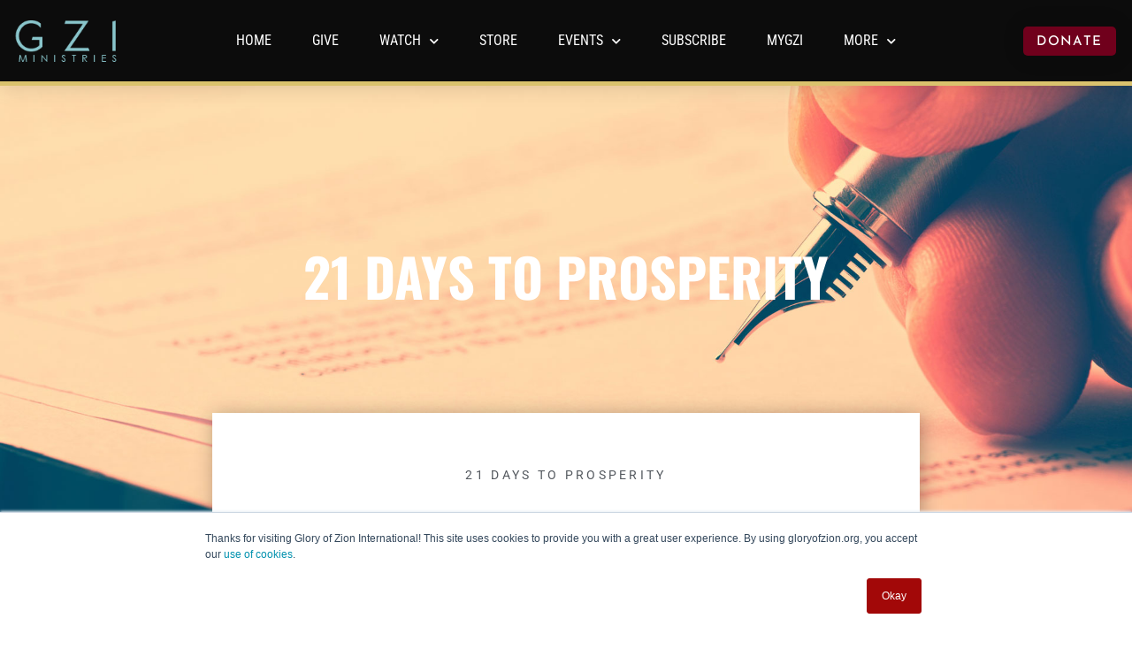

--- FILE ---
content_type: text/css; charset=UTF-8
request_url: https://gloryofzion.org/wp-content/uploads/elementor/css/post-2004.css?ver=1743627621
body_size: 759
content:
.elementor-2004 .elementor-element.elementor-element-2a0885fd:not(.elementor-motion-effects-element-type-background), .elementor-2004 .elementor-element.elementor-element-2a0885fd > .elementor-motion-effects-container > .elementor-motion-effects-layer{background-color:#878787;background-image:url("https://gloryofzion.org/wp-content/uploads/2018/11/writing.jpg");background-position:center center;background-size:cover;}.elementor-2004 .elementor-element.elementor-element-2a0885fd > .elementor-background-overlay{background-color:transparent;background-image:linear-gradient(180deg, rgba(0,0,0,0) 0%, #000000 100%);opacity:0.5;transition:background 0.3s, border-radius 0.3s, opacity 0.3s;}.elementor-2004 .elementor-element.elementor-element-2a0885fd > .elementor-container{min-height:500px;}.elementor-2004 .elementor-element.elementor-element-2a0885fd{transition:background 0.3s, border 0.3s, border-radius 0.3s, box-shadow 0.3s;}.pp-tooltip.pp-tooltip-{{ID}} .pp-tooltip-content{font-family:var( --e-global-typography-accent-font-family ), Sans-serif;font-weight:var( --e-global-typography-accent-font-weight );}.elementor-widget-post-info .elementor-icon-list-item:not(:last-child):after{border-color:var( --e-global-color-text );}.elementor-widget-post-info .elementor-icon-list-icon i{color:var( --e-global-color-primary );}.elementor-widget-post-info .elementor-icon-list-icon svg{fill:var( --e-global-color-primary );}.elementor-widget-post-info .elementor-icon-list-text, .elementor-widget-post-info .elementor-icon-list-text a{color:var( --e-global-color-secondary );}.elementor-widget-post-info .elementor-icon-list-item{font-family:var( --e-global-typography-text-font-family ), Sans-serif;font-weight:var( --e-global-typography-text-font-weight );}.elementor-2004 .elementor-element.elementor-element-e887c37 .elementor-icon-list-icon{width:14px;}.elementor-2004 .elementor-element.elementor-element-e887c37 .elementor-icon-list-icon i{font-size:14px;}.elementor-2004 .elementor-element.elementor-element-e887c37 .elementor-icon-list-icon svg{--e-icon-list-icon-size:14px;}.elementor-2004 .elementor-element.elementor-element-e887c37 .elementor-icon-list-text, .elementor-2004 .elementor-element.elementor-element-e887c37 .elementor-icon-list-text a{color:#ffffff;}.elementor-2004 .elementor-element.elementor-element-e887c37 .elementor-icon-list-item{font-family:"Oswald", Sans-serif;font-size:60px;font-weight:900;text-transform:uppercase;}.elementor-2004 .elementor-element.elementor-element-67782f4{--spacer-size:50px;}.elementor-2004 .elementor-element.elementor-element-57dca3a > .elementor-container{max-width:800px;}.elementor-2004 .elementor-element.elementor-element-57dca3a{margin-top:-130px;margin-bottom:0px;}.elementor-2004 .elementor-element.elementor-element-64295053:not(.elementor-motion-effects-element-type-background) > .elementor-widget-wrap, .elementor-2004 .elementor-element.elementor-element-64295053 > .elementor-widget-wrap > .elementor-motion-effects-container > .elementor-motion-effects-layer{background-color:#ffffff;}.elementor-2004 .elementor-element.elementor-element-64295053 > .elementor-element-populated{box-shadow:2px 2px 20px 0px rgba(0,0,0,0.29);transition:background 0.3s, border 0.3s, border-radius 0.3s, box-shadow 0.3s;padding:60px 60px 60px 60px;}.elementor-2004 .elementor-element.elementor-element-64295053 > .elementor-element-populated > .elementor-background-overlay{transition:background 0.3s, border-radius 0.3s, opacity 0.3s;}.elementor-2004 .elementor-element.elementor-element-193c1863 > .elementor-widget-container{margin:0px 0px 35px 0px;}.elementor-2004 .elementor-element.elementor-element-193c1863 .elementor-icon-list-icon{width:14px;}.elementor-2004 .elementor-element.elementor-element-193c1863 .elementor-icon-list-icon i{font-size:14px;}.elementor-2004 .elementor-element.elementor-element-193c1863 .elementor-icon-list-icon svg{--e-icon-list-icon-size:14px;}.elementor-2004 .elementor-element.elementor-element-193c1863 .elementor-icon-list-item{font-size:14px;text-transform:uppercase;letter-spacing:3.3px;}.elementor-widget-theme-post-title .elementor-heading-title{font-family:var( --e-global-typography-primary-font-family ), Sans-serif;font-weight:var( --e-global-typography-primary-font-weight );color:var( --e-global-color-primary );}.elementor-2004 .elementor-element.elementor-element-3a4d11ca > .elementor-widget-container{padding:0px 60px 0px 60px;}.elementor-2004 .elementor-element.elementor-element-3a4d11ca{text-align:center;}.elementor-2004 .elementor-element.elementor-element-3a4d11ca .elementor-heading-title{font-family:"Oswald", Sans-serif;font-size:66px;font-weight:normal;text-transform:uppercase;line-height:1.1em;color:#a02521;}.elementor-2004 .elementor-element.elementor-element-7f968b78 > .elementor-widget-container{margin:45px 0px 45px 0px;padding:15px 15px 15px 15px;border-style:dotted;border-width:1px 0px 1px 0px;border-color:#aaaaaa;}.elementor-2004 .elementor-element.elementor-element-7f968b78 .elementor-icon-list-items:not(.elementor-inline-items) .elementor-icon-list-item:not(:last-child){padding-bottom:calc(32px/2);}.elementor-2004 .elementor-element.elementor-element-7f968b78 .elementor-icon-list-items:not(.elementor-inline-items) .elementor-icon-list-item:not(:first-child){margin-top:calc(32px/2);}.elementor-2004 .elementor-element.elementor-element-7f968b78 .elementor-icon-list-items.elementor-inline-items .elementor-icon-list-item{margin-right:calc(32px/2);margin-left:calc(32px/2);}.elementor-2004 .elementor-element.elementor-element-7f968b78 .elementor-icon-list-items.elementor-inline-items{margin-right:calc(-32px/2);margin-left:calc(-32px/2);}body.rtl .elementor-2004 .elementor-element.elementor-element-7f968b78 .elementor-icon-list-items.elementor-inline-items .elementor-icon-list-item:after{left:calc(-32px/2);}body:not(.rtl) .elementor-2004 .elementor-element.elementor-element-7f968b78 .elementor-icon-list-items.elementor-inline-items .elementor-icon-list-item:after{right:calc(-32px/2);}.elementor-2004 .elementor-element.elementor-element-7f968b78 .elementor-icon-list-icon i{color:rgba(165,104,104,0.64);font-size:14px;}.elementor-2004 .elementor-element.elementor-element-7f968b78 .elementor-icon-list-icon svg{fill:rgba(165,104,104,0.64);--e-icon-list-icon-size:14px;}.elementor-2004 .elementor-element.elementor-element-7f968b78 .elementor-icon-list-icon{width:14px;}.elementor-2004 .elementor-element.elementor-element-7f968b78 .elementor-icon-list-item{font-size:15px;}.elementor-widget-theme-post-content{color:var( --e-global-color-text );font-family:var( --e-global-typography-text-font-family ), Sans-serif;font-weight:var( --e-global-typography-text-font-weight );}.elementor-2004 .elementor-element.elementor-element-12a8ec48{color:#000000;font-family:"Roboto Condensed", Sans-serif;font-size:18px;font-weight:100;line-height:2em;}.elementor-widget-heading .elementor-heading-title{font-family:var( --e-global-typography-primary-font-family ), Sans-serif;font-weight:var( --e-global-typography-primary-font-weight );color:var( --e-global-color-primary );}.elementor-2004 .elementor-element.elementor-element-17ba54cd > .elementor-widget-container{margin:40px 0px 0px 0px;}.elementor-2004 .elementor-element.elementor-element-17ba54cd .elementor-heading-title{font-family:"Oswald", Sans-serif;font-weight:normal;text-transform:uppercase;color:#a02521;}.elementor-2004 .elementor-element.elementor-element-26821425{--grid-side-margin:15px;--grid-column-gap:15px;--grid-row-gap:15px;--grid-bottom-margin:15px;}.elementor-2004 .elementor-element.elementor-element-26821425 .elementor-share-btn__title{font-size:14px;font-weight:normal;}.elementor-2004 .elementor-element.elementor-element-c09bd30{--spacer-size:50px;}.elementor-widget .tippy-tooltip .tippy-content{text-align:center;}@media(min-width:1025px){.elementor-2004 .elementor-element.elementor-element-2a0885fd:not(.elementor-motion-effects-element-type-background), .elementor-2004 .elementor-element.elementor-element-2a0885fd > .elementor-motion-effects-container > .elementor-motion-effects-layer{background-attachment:fixed;}}@media(max-width:1024px){ .elementor-2004 .elementor-element.elementor-element-26821425{--grid-side-margin:15px;--grid-column-gap:15px;--grid-row-gap:15px;--grid-bottom-margin:15px;}}@media(max-width:767px){ .elementor-2004 .elementor-element.elementor-element-26821425{--grid-side-margin:15px;--grid-column-gap:15px;--grid-row-gap:15px;--grid-bottom-margin:15px;}}